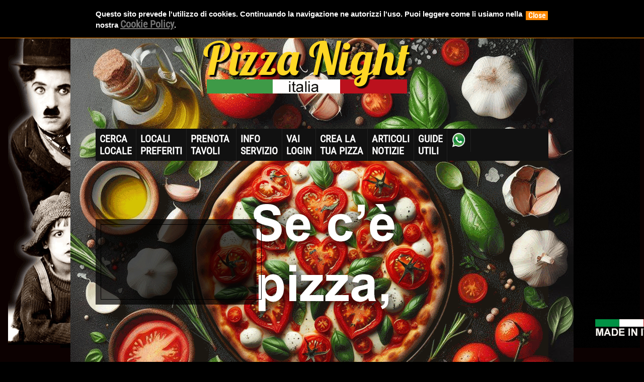

--- FILE ---
content_type: text/html
request_url: https://www.pizzanight.it/smart/pizzerie.asp?id=1
body_size: 19372
content:

<!DOCTYPE HTML PUBLIC "-//W3C//DTD HTML 4.01 Transitional//EN" "http://www.w3.org/TR/html4/loose.dtd">

<html>
<head>
<script>


// Redirect per schermi grandi

	if (screen.width > 960) {
 	document.location = "../home.asp";
	} 

</script>
<!-- Google tag (gtag.js) -->
<script async src="https://www.googletagmanager.com/gtag/js?id=G-46YLZTJ5VG"></script>
<script>
  window.dataLayer = window.dataLayer || [];
  function gtag(){dataLayer.push(arguments);}
  gtag('js', new Date());

  gtag('config', 'G-46YLZTJ5VG');
</script>

<link rel="stylesheet" type="text/css" href="css/smart.css" media="screen" />
<meta http-equiv="Content-Type" content="text/html; charset=iso-8859-1">
<META HTTP-EQUIV="Imagetoolbar" Content="no">
<meta name="language" content="italian it" />
<meta NAME="Author" CONTENT="Mauro Gaudino">
<meta NAME="copyright" CONTENT="Copyright © 2019  Mauro Gaudino">
<meta name="abstract" content="">
<meta content=index,follow name=robots>
<meta name="robots" content="all">
<meta name="robots" content="Aladin">
<meta name="robots" content="scooter">
<meta name="robots" content="Crawler">
<meta name="robots" content="Eule-Robot">
<meta name="robots" content="excite">
<meta name="robots" content="Flipper/1.1" >
<meta name="robots" content="SmartCrawl">
<meta name="robots" content="Motor0.5">
<meta name="robots" content="Mariner">
<meta name="robots" content="Lycos">
<meta name="robots" content="Googlebot/2.1">
<meta name="robots" content="arianna.iol.it">
<meta name="robots" content="FAST-WebCrawler/3.3">
<meta name="REVISIT-AFTER" content="3 DAYS">
<meta name="ROBOTS" content="all,follow">
<link rel="manifest" href="manifest.json">
<script src="index.js" defer></script>
<link rel="icon" type="image/png" sizes="48x48" href="favicon/launcher-icon-1x.png">
<link rel="icon" type="image/png" sizes="96x96" href="favicon/launcher-icon-2x.png">
<link rel="icon" type="image/png" sizes="144x144" href="favicon/launcher-icon-3x.png">
<link rel="icon" type="image/png" sizes="192x192" href="favicon/launcher-icon-4x.png">
<meta name="msapplication-config" content="browserconfig.xml">
<meta name="msapplication-TileColor" content="#090553">
<link rel="shortcut icon" sizes="192x192" href="Nice-highres.png">
<link rel="apple-touch-icon" sizes="57x57" href="favicon/apple-icon-57x57.png">
<link rel="apple-touch-icon" sizes="60x60" href="favicon/apple-icon-60x60.png">
<link rel="apple-touch-icon" sizes="72x72" href="favicon/apple-icon-72x72.png">
<link rel="apple-touch-icon" sizes="76x76" href="favicon/apple-icon-76x76.png">
<link rel="apple-touch-icon" sizes="114x114" href="favicon/apple-icon-114x114.png">
<link rel="apple-touch-icon" sizes="120x120" href="favicon/apple-icon-120x120.png">
<link rel="apple-touch-icon" sizes="144x144" href="favicon/apple-icon-144x144.png">
<link rel="apple-touch-icon" sizes="152x152" href="favicon/apple-icon-152x152.png">
<link rel="apple-touch-icon" sizes="180x180" href="favicon/apple-icon-180x180.png">
<link rel="icon" type="image/png" sizes="192x192" href="favicon/android-icon-192x192.png">
<link rel="icon" type="image/png" sizes="144x144" href="favicon/android-icon-144x144.png">
<link rel="icon" type="image/png" sizes="36x36" href="favicon/android-icon-36x36.png">
<link rel="icon" type="image/png" sizes="48x48" href="favicon/android-icon-48x48.png">
<link rel="icon" type="image/png" sizes="72x72" href="favicon/android-icon-72x72.png">
<link rel="icon" type="image/png" sizes="96x96" href="favicon/android-icon-96x96.png">
<link rel="icon" type="image/png" sizes="32x32" href="favicon/favicon-32x32.png">
<link rel="icon" type="image/png" sizes="96x96" href="favicon/favicon-96x96.png">
<link rel="icon" type="image/png" sizes="16x16" href="favicon/favicon-16x16.png">
<meta name="theme-color" media="(prefers-color-scheme: light)" content="white">
<meta name="theme-color" media="(prefers-color-scheme: dark)"  content="black">
<meta name="msapplication-TileImage" content="favicon/ms-icon-144x144.png">
<meta name="theme-color" content="#ffffff"><link rel="SHORTCUT ICON" href="https://www.pizzanight.it/favicon/favicon.ico" />
<link rel="icon" href="favicon/favicon.ico" type="image/ico" />
<meta name="KEYWORDS" content="Pizza, night, pizze, notte, pizzaioli, pizzerie, ristorante, ristoranti, tavola calda, tavale calde, paninoteche, paninerie, pizzarolo, pizzaroli, take away, delivery, asporto" />
<meta name="description" content="Pizza night, pizzerie e tavole calde con consegna a domicilio, asporto e consumazione al tavolo aperte di notte " />
<meta name="keyphrase" content="Pizza night, take away, pizza delivery, pizza margherita, pizzeria tavola calda, pizzeria ristorante" />
<title>Pizza Night®</title>
<script type="text/javascript" src="js/jquery-1.5.1.min.js"></script>
<script type="text/javascript" src="js/jquery.lightbox-0.5.js"></script>
<link rel="stylesheet" type="text/css" href="css/jquery.lightbox-0.5.css" media="screen" />
<!-- compliance patch for microsoft browsers -->
<!--[if lt IE 7]><script src="js/IE7_0_9/ie7-standard-p.js" type="text/javascript"></script>
<![ENDIF]-->
<link type="text/css" href="css/stylesheet.css" rel="stylesheet">
<script language="javascript" src="js/alttxt.js"></script>
<!-- compliance patch for microsoft browsers -->
<!--[if lt IE 7]><script src="js/IE7_0_9/ie7-standard-p.js" type="text/javascript"></script>
<![ENDIF]-->
<link type="text/css" href="css/stylesheet.css" rel="stylesheet">
<SCRIPT LANGUAGE="JAVASCRIPT">

function hiLiteOn(areaName) {
if (document.getElementById("mappa")) { 
hiLiteImage = eval(areaName + ".src");
document.getElementById("mappa").src=hiLiteImage
}
}

function hiLiteOff() {
if (document.getElementById("italia")) { 
document.getElementById("italia").src=italia.src
}
}

if (document.images){

italia = new Image();
italia.src="mappa/italia.gif"

lazio = new Image();
lazio.src="mappa/lazio.gif"

umbria = new Image();
umbria.src="mappa/umbria.gif"

abruzzo = new Image();
abruzzo.src="mappa/abruzzo.gif"

toscana = new Image();
toscana.src="mappa/toscana.gif"

marche = new Image();
marche.src="mappa/marche.gif"

molise = new Image();
molise.src="mappa/molise.gif"

romagna = new Image();
romagna.src="mappa/romagna.gif"

liguria = new Image();
liguria.src="mappa/liguria.gif"

piemonte = new Image();
piemonte.src="mappa/piemonte.gif"

lombardia = new Image();
lombardia.src="mappa/lombardia.gif"

aosta = new Image();
aosta.src="mappa/aosta.gif"

veneto = new Image();
veneto.src="mappa/veneto.gif"

trentino = new Image();
trentino.src="mappa/trentino.gif"

friuli = new Image();
friuli.src="mappa/friuli.gif"

campania = new Image();
campania.src="mappa/campania.gif"

puglia = new Image();
puglia.src="mappa/puglia.gif"

basilicata= new Image();
basilicata.src="mappa/basilicata.gif"

calabria = new Image();
calabria.src="mappa/calabria.gif"

sicilia = new Image();
sicilia.src="mappa/sicilia.gif"

sardegna = new Image();
sardegna.src="mappa/sardegna.gif"

}

(function(){   
  if (window.addEventListener)
  {
    window.addEventListener("load", nascondi_loading_screen, false);    
  }else{
    window.attachEvent("onload", nascondi_loading_screen);
  }
})();
function mostra_loading_screen()
{
  document.getElementById("loading_screen").style.display = 'block';
}
function nascondi_loading_screen()
{
  document.getElementById("loading_screen").style.display = 'none';
}

 -->

</SCRIPT>

<STYLE TYPE="text/css">


	#footer_bar {
    width: 100%;
    height: 100px;
  	z-index: 10;
  	background:black; 
    color:white; 
	background: rgba(0, 0, 0, 0);
    /* posizionamento in fondo alla pagina */
    position: fixed;
    bottom: 0;
    overflow: hidden;
    display: flex;
  	align-items: center;
  	justify-content: center;
	}
	
	.add-button { 
 	border: 4px solid black;
 	border-color: #ff9800;
 	color: orange;
 	padding: 14px 28px;
 	font-size: 50px;
 	cursor: pointer;
 	border-radius: 10px 10px 10px 10px; 
	position:relative;
	background: rgba(255, 255, 255, 1);
 	}


	div.add-button :hover {
 	background: #f44336;
 	color: #ffffff;

	}
	
 </style>
</head>
<body >
<div id="loading_screen">
  <h1>Pizza Night®</h1> 
<img border="0" src="immagini/loading2.gif" >
</div>
<script type="text/javascript">
mostra_loading_screen();
    </script>

<div id="footer_bar"><button class="add-button">Scarica l'App sul telefono!</button></div>

<div id="navtxt" class="navtext" style="visibility:hidden; position:absolute; top:0px; left:-400px; z-index:10000; padding:10px"></div>
<div id="cookieMessageWrapper">
 <div id="cookieMessage">
  <a id="cookieClose" href="#">Close</a>
   <p><strong>Questo sito prevede l'utilizzo di cookies. Continuando la navigazione ne autorizzi l'uso. Puoi leggere come li usiamo nella nostra <a href="Cookie_Policy.asp">Cookie Policy</a>.</strong> </p>
  </div>
</div>
<center>

<table cellspacing="0" cellpadding="0" border="0" bgcolor="#000000">
<tr><td align="left" valign="top" ><img border="0" src="immagini/sx.gif" width="50">
</td>

  <td width="900" height="185" >
<table cellspacing="0" cellpadding="0" border="0"  >
<tr>
  <td width="900" height="180" style="background-image:url('immagini/testa.gif'); background-repeat: no-repeat">
<div class="testata">Pizza Night</div>
</td>

</tr>
  <tr><td height="600" valign="top" align="center" width="900" style="background-image:url('immagini/centro.gif'); background-repeat: no-repeat;" >

    	<input type="checkbox" id="nav-toggle" hidden value="ON">
    	<nav class="nav">
        <label for="nav-toggle" class="nav-toggle" onclick></label>
    	<h2 class="logo">pizza night</h2>
        <ul>

		<li><a href="pizzerie.asp" target="_self" Title="Cerca un localfood">CERCA<br>LOCALE</a></li>
		<li><a href="preferiti1.asp" target="_self" >LOCALI<br>PREFERITI</a></li>
		<li><a href="prenotazione13.asp" target="_self" Title="conferma prenotazione">CONFERMA&nbsp;<br>PRENOTAZIONE</a></li>
		<li><a href="prenotazione8.asp" target="_self" Title="prenotazioni tavoli">MODIFICA&nbsp;<br>PRENOTAZIONE</a></li>
		<li><a href="prenotazione11.asp" target="_self" Title="prenotazioni tavoli">CANCELLA&nbsp;<br>PRENOTAZIONE</a></li>


		<li><a href="articoli/pizza-night.asp" target="_parent" Title="Come fare una pizza night">ORGANIZZA&nbsp;UNA<br>PIZZA&nbsp;NIGHT!</a></li>	
		<li><a href="guidavini/guida-vini.asp" target="_parent" Title="Guida ai vini d'Italia">BUON&nbsp;VINO<br>PER&nbsp;PIZZA</a></li>
		<li><a href="aperitivi/aperitivi.asp" target="_parent" Title="Aperitivi per pizza night night">APERITIVI&nbsp;E<br>COCKTAILS</a></li>	

	 	<li><a href="javascript:window.history.go(-1);" target="_self" Title="torna indietro">TORNA<br>INDIETRO</a></li>
		
		
		<li><a href="pizza-night.asp" target="_self" >HOME<br>PAGE</a></li>
		<li><a href="Cookie_Policy.asp" target="_self" >COOKIES<br>POLICY</a></li>
		<li><a href="Privacy_Policy.asp" target="_self" >PRIVACY<br>POLICY</a></li>
		<li><a href="faq.asp" target="_self" >FAQ E<br>TUTORIAL</a></li>
		<li><a href="fai-pizza.asp" target="_self" >CREA LA<br>TUA PIZZA</a></li>
		<li><a href='login/utenti.asp' >ACCESSO<br>UTENTI <b>OFF</b></a></li>
	 	</ul>
	 	</nav>
<center>
      <TABLE WIDTH="900" BORDER="0" CELLSPACING="0" CELLPADDING="0" style="background-color:#ffffff; border-collapse: collapse" >
	<!--inizio -->
	
<tr ><td ><div class='fire'><p align='center'>Benvenuto! <br>Non hai ancora selezionato i tuoi locali preferiti, ti invitiamo a farlo ora!</p></div></td></tr>
	<tr><td colspan="4">

<table cellspacing="0" cellpadding="0" border="0" height="350" width="900" style="background:white; color:black; opacity: 1">
	
  <td width="900" >
 <div class="fire"><p align="center">Cerca un locale</p></div> 
<div id="swfcontent2" >
<MAP  NAME="cartina" >
<AREA HREF="province.asp?regione=Lazio" name="lazio" target="_self" onFocus="this.blur()" onMouseOut="hiLiteOff(); writetxt(0)" onMouseOver="hiLiteOn('lazio'); writetxt('Ristoranti e pizzerie del Lazio')" shape="polygon" name="lazio" coords="496, 656, 331, 518, 381, 470, 430, 507, 486, 472, 470, 542, 542, 581" target="regione" >
<AREA HREF="province.asp?regione=Toscana" name="toscana" target="_self" onFocus="this.blur()" onMouseOut="hiLiteOff(); writetxt(0)" onMouseOver="hiLiteOn('toscana'); writetxt('Ristoranti e pizzerie della Toscana')" shape="polygon" coords="234, 305, 251, 338, 247, 480, 339, 507, 409, 377, 350, 328" target="regione" >
<AREA HREF="province.asp?regione=Umbria" name="umbria" target="_self" onFocus="this.blur()" onMouseOut="hiLiteOff(); writetxt(0)" onMouseOver="hiLiteOn('umbria'); writetxt('Ristoranti e pizzerie dell&rsquo;Umbria')" shape="polygon" coords="413, 382, 377, 455, 396, 473, 429, 505, 482, 472, 444, 409" target="regione" >
<AREA HREF="province.asp?regione=Marche" name="marche"target="_self" onFocus="this.blur()" onMouseOut="hiLiteOff(); writetxt(0)" onMouseOver="hiLiteOn('marche'); writetxt('Ristoranti e pizzerie delle Marche')" shape="polygon" coords="407, 364, 466, 432, 474, 449, 490, 472, 534, 455, 506, 383, 453, 349, 415, 355" target="regione" >
<AREA HREF="province.asp?regione=Molise" name="molise" target="_self" onFocus="this.blur()" onMouseOut="hiLiteOff(); writetxt(0)" onMouseOver="hiLiteOn('molise'); writetxt('Ristoranti e pizzerie del Molise')" shape="polygon" coords="598, 535, 630, 555, 609, 596, 536, 595" target="regione" >
<AREA HREF="province.asp?regione=Abruzzo" name="abruzzo" target="_self" onFocus="this.blur()" onMouseOut="hiLiteOff(); writetxt(0)" onMouseOver="hiLiteOn('abruzzo'); writetxt('Ristoranti e pizzerie dell&rsquo;Abruzzo')" shape="polygon" coords="490, 476, 473, 538, 544, 577, 575, 557, 596, 529, 559, 505, 532, 453" target="regione" >
<AREA HREF="province.asp?regione=Emilia Romagna" name="emilia-romagna" target="_self" onFocus="this.blur()" onMouseOut="hiLiteOff(); writetxt(0)" onMouseOver="hiLiteOn('romagna'); writetxt('Ristoranti e pizzerie dell&rsquo;Emilia Romagna')" shape="polygon" coords="446, 352, 440, 354, 429, 350, 405, 349, 398, 368, 360, 331, 232, 307, 195, 276, 214, 232, 411, 254" target="regione" >
<AREA HREF="province.asp?regione=Liguria" name="liguria" target="_self" onFocus="this.blur()" onMouseOut="hiLiteOff(); writetxt(0)" onMouseOver="hiLiteOn('liguria'); writetxt('Ristoranti e pizzerie della Liguria')" shape="polygon" coords="191, 272, 250, 341, 165, 320, 107, 352, 68, 363, 57, 345, 96, 325, 118, 284" target="regione" >
<AREA HREF="province.asp?regione=Piemonte" name="piemonte" target="_self" onFocus="this.blur()" onMouseOut="hiLiteOff(); writetxt(0)" onMouseOver="hiLiteOn('piemonte'); writetxt('Ristoranti e pizzerie del Piemonte')" shape="polygon" coords="123, 273, 88, 326, 21, 321, 3, 197, 109, 167, 93, 115, 139, 92, 159, 125, 136, 210, 191, 269" target="regione" >
<AREA HREF="province.asp?regione=Lombardia" name="lombardia" target="_self" onFocus="this.blur()" onMouseOut="hiLiteOff(); writetxt(0)" onMouseOver="hiLiteOn('lombardia'); writetxt('Ristoranti e pizzerie della Lombardia')" shape="polygon" coords="147, 209, 191, 268, 209, 227, 346, 245, 284, 204, 301, 165, 276, 149, 292, 98, 256, 55, 199, 77, 157, 127" target="regione" >
<AREA HREF="province.asp?regione=Valle D''Aosta" name="aosta" target="_self" onFocus="this.blur()" onMouseOut="hiLiteOff(); writetxt(0)" onMouseOver="hiLiteOn('aosta'); writetxt('Ristoranti e pizzerie della Valle D&rsquo;Aosta')" shape="polygon" coords="106, 166, 88, 115, 7, 142, 42, 191" target="regione" >
<AREA HREF="province.asp?regione=Veneto" name="veneto" target="_self" onFocus="this.blur()" onMouseOut="hiLiteOff(); writetxt(0)" onMouseOver="hiLiteOn('veneto'); writetxt('Ristoranti e pizzerie del Veneto')" shape="polygon" shape="polygon" coords="409, 250, 363, 245, 325, 226, 293, 199, 312, 165, 376, 139, 399, 74, 445, 74, 419, 117, 442, 156, 478, 183, 450, 201, 448, 224, 429, 267" target="regione" >
<AREA HREF="province.asp?regione=Friuli Venezia Giulia" name="friuli-venezia-giulia" target="_self" onFocus="this.blur()" onMouseOut="hiLiteOff(); writetxt(0)" onMouseOver="hiLiteOn('friuli'); writetxt('Ristoranti e pizzerie del Friuli Venezia Giulia')" shape="polygon" coords="458, 72, 535, 84, 532, 208, 465, 169, 440, 152, 428, 121, 425, 99" target="regione" >
<AREA HREF="province.asp?regione=Trentino Alto Adige" name="trentino" target="_self" onFocus="this.blur()" onMouseOut="hiLiteOff(); writetxt(0)" onMouseOver="hiLiteOn('trentino'); writetxt('Ristoranti e pizzerie del Trentino')" shape="polygon" coords="313, 169, 371, 136, 394, 72, 428, 73, 405, 24, 334, 27, 317, 33, 308, 40, 267, 60, 297, 101, 287, 153" target="regione" >
<AREA HREF="province.asp?regione=Campania" name="campania" target="_self" onFocus="this.blur()" onMouseOut="hiLiteOff(); writetxt(0)" onMouseOver="hiLiteOn('campania'); writetxt('Ristoranti e pizzerie della Campania')" shape="polygon" coords="573, 681, 561, 665, 551, 674, 519, 627, 542, 603, 616, 601, 647, 643, 681, 721, 643, 753, 583, 689, 572, 705, 570, 700, 570, 711, 563, 697, 562, 696" target="regione" >
<AREA HREF="province.asp?regione=Puglia" name="puglia" target="_self" onFocus="this.blur()" onMouseOut="hiLiteOff(); writetxt(0)" onMouseOver="hiLiteOn('puglia'); writetxt('Ristoranti e pizzerie della Puglia')" shape="polygon" coords="624, 552, 712, 547, 702, 590, 890, 691, 895, 768, 818, 727, 686, 631, 645, 635, 610, 595, 634, 569, 625, 561, 628, 554, 629, 554" target="regione" >
<AREA HREF="province.asp?regione=Basilicata" name="basilicata" target="_self" onFocus="this.blur()" onMouseOut="hiLiteOff(); writetxt(0)" onMouseOver="hiLiteOn('basilicata'); writetxt('Ristoranti e pizzerie della Basilicata')" shape="polygon" coords="651, 640, 687, 631, 768, 702, 749, 727, 679, 745, 683, 717, 653, 673" target="regione" >
<AREA HREF="province.asp?regione=Calabria" name="calabria" target="_self" onFocus="this.blur()" onMouseOut="hiLiteOff(); writetxt(0)" onMouseOver="hiLiteOn('calabria'); writetxt('Ristoranti e pizzerie della Calabria')" shape="polygon" coords="750, 731, 813, 847, 748, 866, 754, 924, 715, 961, 693, 958, 679, 952, 685, 910, 693, 873, 675, 749" target="regione" >
<AREA HREF="province.asp?regione=Sicilia" name="sicilia" target="_self" onFocus="this.blur()" onMouseOut="hiLiteOff(); writetxt(0)" onMouseOver="hiLiteOn('sicilia'); writetxt('Ristoranti e pizzerie della Sicilia')" shape="polygon" coords="678, 915, 638, 1016, 670, 1046, 627, 1099, 427, 999, 410, 955, 448, 927" target="regione" >
<AREA HREF="province.asp?regione=Sardegna" name="sardegna" target="_self" onFocus="this.blur()" onMouseOut="hiLiteOff(); writetxt(0)" onMouseOver="hiLiteOn('sardegna'); writetxt('Ristoranti e pizzerie della Sardegna')" shape="polygon" coords="232, 808, 237, 694, 195, 591, 80, 638, 105, 781, 69, 857, 171, 870" target="regione" >
 
</MAP>
<p align="left">
<img border="0" width="900"  src="mappa/italia.png" usemap="#cartina"  id="mappa" align="left"> 

</td></tr></table>
	<!--fine -->
</td></tr></table>
</center>
</td></tr></table></td><td align="left" valign="top">
  <img border="0" src="immagini/dx.gif" width="50" ></td></tr>
  <tr><td align="center" valign="top" colspan="3"><br><p align="center">Last modified <lastmod>2024/04/07 11:48</lastmod></p>
</td></tr>
  </table>
</body></html>

--- FILE ---
content_type: text/html
request_url: https://www.pizzanight.it/home.asp
body_size: 24708
content:

<!DOCTYPE html PUBLIC "-//W3C//DTD XHTML 1.0 Transitional//EN" "http://www.w3.org/TR/xhtml1/DTD/xhtml1-transitional.dtd">

<html>
<head>


<script>


// Redirect per schermi piccoli

 if (screen.width <= 960) {
 document.location = "smart/pizza-night.asp";
}

</script>

<!-- Google tag (gtag.js) -->
<script async src="https://www.googletagmanager.com/gtag/js?id=G-46YLZTJ5VG"></script>
<script>
  window.dataLayer = window.dataLayer || [];
  function gtag(){dataLayer.push(arguments);}
  gtag('js', new Date());

  gtag('config', 'G-46YLZTJ5VG');
</script>

<link rel="canonical" href="https://www.pizzanight.it/smart/pizza-night.asp" />

<link rel="stylesheet" type="text/css" href="css/shop.css" media="screen" />

<meta http-equiv="Content-Type" content="text/html; charset=iso-8859-1">
<META HTTP-EQUIV="Imagetoolbar" Content="no">
<meta name="language" content="italian it" />
<meta NAME="Author" CONTENT="Mauro Gaudino">
<meta NAME="copyright" CONTENT="Copyright © 2019  Mauro Gaudino">
<meta name="abstract" content="">
<meta content=index,follow name=robots>
<meta name="robots" content="all">
<meta name="robots" content="Aladin">
<meta name="robots" content="scooter">
<meta name="robots" content="Crawler">
<meta name="robots" content="Eule-Robot">
<meta name="robots" content="excite">
<meta name="robots" content="Flipper/1.1" >
<meta name="robots" content="SmartCrawl">
<meta name="robots" content="Motor0.5">
<meta name="robots" content="Mariner">
<meta name="robots" content="Lycos">
<meta name="robots" content="Googlebot/2.1">
<meta name="robots" content="arianna.iol.it">
<meta name="robots" content="FAST-WebCrawler/3.3">
<meta name="REVISIT-AFTER" content="3 DAYS">
<meta name="ROBOTS" content="all,follow">
<link rel="icon" type="image/png" sizes="48x48" href="favicon/launcher-icon-1x.png">
<link rel="icon" type="image/png" sizes="96x96" href="favicon/launcher-icon-2x.png">
<link rel="icon" type="image/png" sizes="144x144" href="favicon/launcher-icon-3x.png">
<link rel="icon" type="image/png" sizes="192x192" href="favicon/launcher-icon-4x.png">
<link rel="icon" type="image/png" sizes="512x512" href="favicon/launcher-icon-5x.png">
<link rel="apple-touch-icon" size="57x57" href="favicon/apple-icon-57x57.png" > 
<link rel="apple-touch-icon" size="60x60" href="favicon/apple-icon-60x60.png" > 
<link rel="apple-touch-icon" size="72x72" href="favicon/apple-icon-72x72.png" > 
<link rel="apple-touch-icon" size="76x76"  href="favicon/apple-icon-76x76.png" > 
<link rel="apple-touch-icon" size="114x114" href="favicon/apple-icon-114x114.png%20"> 
<link rel="apple-touch-icon" size="120x120" href="favicon/apple-icon-120x120.png%20" > 
<link rel="apple-touch-icon" size="144x144" href="favicon/apple-icon-144x144.png%20" > 
<link rel="apple-touch-icon" size="152x152" href="favicon/apple-icon-152x152.png" > 
<link rel="apple-touch-icon" dimensioni="180x180" href="favicon/apple-icon-180x180.png" > 
<link rel="icon" type="image/png" size="192x192" href="favicon/android-icon-192x192.png" > 
<link rel="icon" type="image/png" size="32x32" href="favicon/favicon-32x32.png" > 
<link rel="icon" type="image/png" size="96x96" href="favicon/favicon-96x96.png" > 
<link rel="icon" type="image/png" size="16x16" href="favicon/favicon-16x16.png" >
<link rel="SHORTCUT ICON" href="https://www.pizzanight.it/favicon.ico" />
<link rel="icon" href="favicon.ico" type="image/ico" /> 
<script src="index.js" defer></script>
<link rel= "manifest" href = "manifest.json" > 
<meta name="msapplication-TileImage"  content = "favicon/ms-icon-144x144.png" > 
<link rel="mask-icon" href="favicon/safari-pinned-tab.svg" color="#5bbad5">
<meta name="msapplication-config" content="browserconfig.xml">
<meta name="msapplication-TileColor" content="#090553">
<meta name="theme-color" content="#090553">
<meta name="KEYWORDS" content="Pizza, night, pizze, pizzaioli, pizzerie, ristorante, ristoranti, tavola calda, tavale calde, paninoteche, paninerie, pizzarolo, pizzaroli, take away, delivery, asporto" />
<meta name="description" content="Pizza night: pizzerie e tavole calde anche con consegna a domicilio o asporto per la  pizza serale " />
<meta name="keyphrase" content="Pizza night, take away, pizza delivery, pizza margherita, pizzeria tavola calda, pizzeria ristorante" />
<title>Pizza Night</title>
<script type="text/javascript" src="js/jquery-1.5.1.min.js"></script>
<script type="text/javascript" src="js/jcarousellite_1.0.1.js"></script>
<script type="text/javascript" src="js/jquery.lightbox-0.5.js"></script>
<link rel="stylesheet" type="text/css" href="css/jquery.lightbox-0.5.css" media="screen" />
<script type="text/javascript" src="js/cookie-compliance.js"></script>
<link type="text/css" href="css/stylesheet.css" rel="stylesheet">
<script type="text/javascript">


$(document).ready(function() {
    $(".imageSlider .carousel").jCarouselLite({
        btnNext: ".imageSlider .next",
        btnPrev: ".imageSlider .prev",
        visible: 1,
        auto: 5000,
        speed: 500
    });
});

document.onload=showHot=true;self.focus();

(function(){   
  if (window.addEventListener)
  {
    window.addEventListener("load", nascondi_loading_screen, false);    
  }else{
    window.attachEvent("onload", nascondi_loading_screen);
  }
})();
function mostra_loading_screen()
{
  document.getElementById("loading_screen").style.display = 'block';
}
function nascondi_loading_screen()
{
  document.getElementById("loading_screen").style.display = 'none';
}

 -->
</script>
<STYLE TYPE="text/css">


	#footer_bar {
	
    width: 100%;
    height: 100px;

	background:black; 
    color:white; 
	background: rgba(0, 0, 0, 0);
    /* posizionamento in fondo alla pagina */
    position: fixed;
    bottom: 0;
    overflow: hidden;
    display: flex;
  	align-items: center;
  	justify-content: center;
  	z-index: 90;
	}
	
	.add-button { 
	width: 200px;
    height: 80px; 
 	border: 4px solid black;
 	border-color: #ff9800;
 	color: green;
 	font-weight: Bold;
 	padding: 14px 28px;
 	font-size: 18px;
 	cursor: pointer;
 	border-radius: 10px 10px 10px 10px; 
	position:relative;
	background: rgba(255, 255, 255, 1);
	margin:0 auto;
 	}


	div.add-button :hover {
 	background: #f44336;
 	color: #ffffff;

	}
	
 </style>

<script language="JavaScript" type="text/JavaScript">
<!--

disableselect(); 
function disableselect(){ 
//if IE4+
document.onselectstart=new Function ("return false") 
//if NS6 
if (window.sidebar){ 
document.onmousedown=disableselect 
document.onclick=reEnable}}

//-->
</script>

</head>
<body  >

<div id="footer_bar"><button class="add-button">Aggiungimi sul desktop!</button></div>
<div id="loading_screen">
  <h1>Pizza Night</h1> 
<img border="0" src="immagini/loading2.gif" >
</div>
<script type="text/javascript">
mostra_loading_screen();
  </script>
<div id="cookieMessageWrapper">
 <div id="cookieMessage">
  <a id="cookieClose" href="#">Close</a>
   <p><strong>Questo sito prevede l'utilizzo di cookies. Continuando la navigazione ne autorizzi l'uso. Puoi leggere come li usiamo nella nostra <a href="Cookie_Policy.asp">Cookie Policy</a>.</strong> </p>
  </div>
</div>
<div id="cookieMessageWrapper">
 <div id="cookieMessage">
  <a id="cookieClose" href="#">Close</a>
   <p><strong>Questo sito prevede l'utilizzo di cookies. Continuando la navigazione ne autorizzi l'uso. Puoi leggere come li usiamo nella nostra <a href='Cookie_Policy.asp'>Cookie Policy.</a></strong></p>
  </div>
</div>
<center>

<table style="background: rgba(25, 24, 22, 1); " cellspacing="0" cellpadding="0" >
<tr><td align="left" valign="top" width="50" ><img border="0" src="images/sx.gif" width="50">
</td>
<td align="center" width="900">
<!-- inizio corpo reale -->
<table cellspacing="0" cellpadding="0" border="0" height="1265">

<tr>
  <td width="900" height="180" style="background-image:url('images/testa.gif'); background-repeat: no-repeat">
<div style="width: 388px; height: 180px; float: left; margin-bottom: 0px; margin-top: 0px; margin-right: 0px; margin-left: 0px; padding: 0px; border: none;">
<div class="testata" style="text-align:center; font-size: 90px;">Pizza Night</div>
</div>
</td>

</tr>
      <tr>
        <td width="900" style="background-image:url('images/centro.gif'); background-repeat: no-repeat;" cellspacing="0" cellpadding="0" border="0">    

<div id="drop-menu">
	<ul id="menu">


		<li><a href="pizzerie-ristoranti.asp" target="_parent" Title="Cerca un localfood">CERCA<br>LOCALE</a></li>
		<li><a href="preferiti1.asp" target="_self" >LOCALI&nbsp;<br>PREFERITI</a></li>
		<li><a href="javascript:void(0);" target="_self" Title="prenotazioni tavoli">PRENOTA&nbsp;<br>TAVOLI</a>
		<ul>
		<li><a href="prenotazione13.asp" target="_self" Title="conferma prenotazione">CONFERMA&nbsp;<br>PRENOTAZIONE</a></li>
		<li><a href="prenotazione8.asp" target="_self" Title="prenotazioni tavoli">MODIFICA&nbsp;<br>PRENOTAZIONE</a></li>
		<li><a href="prenotazione11.asp" target="_self" Title="prenotazioni tavoli">CANCELLA&nbsp;<br>PRENOTAZIONE</a></li>
		</ul></li>
		
		<li><a href="info_strutture.asp" target="_parent" Title="Informazioni sul servizio" rel="nofollow">INFO<br>SERVIZIO</a></li>
		<!-- <li><a href="https://www.cibusvelox.it" target="_parent" Title="Cibus Velox">CIBUS<br>VELOX</a></li> -->
		<li><a href="login/login.asp" target="_parent" Title="Login" rel="nofollow">VAI<br>LOGIN</a></li>
		<ul>
		<li><a href="Cookie_Policy.asp" target="_parent" >PRIVACY<br>POLICY</a>
		<li><a href="Privacy_Policy.asp" target="_parent" >PRIVACY</a></li>	
		<li><a href="Cookie_Policy.asp" target="_parent" >COOKIES</a></li>
		</ul></li>
		<li><a href="fai-pizza.asp" target="_parent" Title="Tutorial">CREA&nbsp;LA<br>TUA&nbsp;PIZZA</a></li>
		<!-- <li><a href="tutorial.asp" target="_parent" Title="Tutorial">TUTORIAL<br>BASE</a></li> -->
		<li><a href="javascript:void(0);" target="_parent" >ARTICOLI<br>NOTIZIE</a>

		<ul>
		<li><a href="articoli/pizza-night.asp" target="_parent" Title="Come fare una pizza night">Fare&nbsp;una<br>Pizza&nbsp;Night</a></li>	
		<li><a href="articoli/buon-olio.asp" target="_parent" Title="Per fare una pizza buona ci vuole olio buono">Buona&nbsp;Pizza?<br>Buon&nbsp;Olio!</a></li>	

		</ul></li>
		<li><a href="javascript:void(0);" target="_parent" >GUIDE<br>UTILI</a>

		<ul>
		<li><a href="aperitivi/aperitivi.asp" target="_parent" Title="Prima del pizza party">Aperitivi&nbsp;e<br>Drink</a></li>	
		<li><a href="guidavini/guida-vini.asp" target="_parent" Title="Per fare una pizza buona ci vuole buon vino">Buona&nbsp;Pizza<br>Buon&nbsp;Vino!</a></li>	

		</ul></li>
		<li><a href="https://wa.me/393476046363?text=Salve%20desidero%20parlare%20con%20voi%20per%20">
		<img src="immagini/contattaci.gif" width="30" height="30" align="bottom" border="0" ><font color="green"></font></a>
		</li>
	 	</ul>
	 	
</div>

<div id="contenitore3" style="position:relative; left:0px; top:180px; width:300px; height:150px; color:#ffffff; font-weight: bold; padding:10px; font-family: arial, san-serif, verdana ; font-size:12px; text-align:left; background-color: rgba(0,0,0,0.7)">
       <!-- Inizio nuove adesioni -->
		

    <marquee
    id="MENU0"
    direction="up"
    loop="-1"
    behavior="scroll"
    scrollamount="1"
    scrolldelay="15"
    onmouseover="this.stop()"
    onmouseout="this.start()"
 
    vspace="0"
    hspace="0"

    title="Nuove Adesioni"
    style="position:absolute; left: 10px; top: 10px; right:10px; bottom: 10px; color: #ffff; text-align: center; background: rgba(255, 255, 255, 0); font: bold 12px Verdana; padding: 5px; border: Solid 1px #000000; link-color: #FF0000;" /> 
    

&nbsp;</marquee></div>
<!-- Fine nuove adesioni -->
 <div style="border:10px; font-size:100%; margin: 10px; padding: 10px; position: relative; top: 450px; text-align: justify; color: white; background: rgba(25, 24, 22, 0);" >
 
Vi aiutiamo a realizzare la vostra pizza night!<br><br>
 
Pizza night è il piacevole momento del "cum panis" della vita in comune.
La tavola infatti non è solo il luogo dove ci si nutre, ma il posto ideale dello stare insieme, in amicizia, fratellenza e tolleranza. E' attorno ad  una tavola imbandita che alla fine la famiglia si riunisce la sera, dopo il lavoro, lo studio e le altre incombenze della vita quotidiana.
Sempre a tavola si placano le controversie e ci si relaziona piacevolmente, nascono amori, amicizie e si consolidano gli affetti famigliari. 
Per questo nasce il progetto Pizza Night, per favorire l'incontro settimanale di famiglie, amici e conoscenti in un ideale banchetto serale settimanale. 
<br>Con l'aiuto di un'applicazione che funziona per tutti i dispositivi, 
Pizzanight.it ci aiuta a riunirci in un banchetto comune ideale, attorno ad un cibo semplice, genuino e buono ma soprattutto economico ed alla portata di tutti: la pizza!
Pizza Night vuole essere il momento ideale di incontro settimanale, della famiglia, degli amici, e di tutte le comunità
<p align="center"><br><font size="15">&#127829;</font> Pizza Night ® è un marchio registrato - Tutti i diritti sono riservati<font size="15">&#127829;</font><a href="https://www.italvino.it/smart/guida-vini.asp" target="_parent" Title="Cerca un buon vino italiano">Italvino</a>
<br>
Last modified <lastmod>2024/06/21 12:15</lastmod>
<br><br><br></p>
    </td></tr>
      <!-- <tr>
        <td width="900" >
 <div style="position: relative; top: 600px; text-align: justify" ><br>

<a href="ristoranti-pizzerie.asp?pr=ag" target="_self" ID="A3"><b>pizza night a agrigento&nbsp;</b></a> - 
<a href="ristoranti-pizzerie.asp?pr=al" target="_self" ID="A3"><b>pizza night a alessandria&nbsp;</b></a> - 
<a href="ristoranti-pizzerie.asp?pr=an" target="_self" ID="A3"><b>pizza night a ancona&nbsp;</b></a> - 
<a href="ristoranti-pizzerie.asp?pr=ao" target="_self" ID="A3"><b>pizza night a aosta&nbsp;</b></a> - 
<a href="ristoranti-pizzerie.asp?pr=ar" target="_self" ID="A3"><b>pizza night a arezzo&nbsp;</b></a> - 
<a href="ristoranti-pizzerie.asp?pr=ap" target="_self" ID="A3"><b>pizza night a ascoli piceno&nbsp;</b></a> - 
<a href="ristoranti-pizzerie.asp?pr=at" target="_self" ID="A3"><b>pizza night a asti&nbsp;</b></a> - 
<a href="ristoranti-pizzerie.asp?pr=av" target="_self" ID="A3"><b>pizza night a avellino&nbsp;</b></a> - 
<a href="ristoranti-pizzerie.asp?pr=ba" target="_self" ID="A3"><b>pizza night a bari&nbsp;</b></a> - 
<a href="ristoranti-pizzerie.asp?pr=bl" target="_self" ID="A3"><b>pizza night a belluno&nbsp;</b></a> - 
<a href="ristoranti-pizzerie.asp?pr=bn" target="_self" ID="A3"><b>pizza night a benevento&nbsp;</b></a> - 
<a href="ristoranti-pizzerie.asp?pr=bg" target="_self" ID="A3"><b>pizza night a bergamo&nbsp;</b></a> - 
<a href="ristoranti-pizzerie.asp?pr=bi" target="_self" ID="A3"><b>pizza night a biella&nbsp;</b></a> - 
<a href="ristoranti-pizzerie.asp?pr=bo" target="_self" ID="A3"><b>pizza night a bologna&nbsp;</b></a> - 
<a href="ristoranti-pizzerie.asp?pr=bz" target="_self" ID="A3"><b>pizza night a bolzano&nbsp;</b></a> - 
<a href="ristoranti-pizzerie.asp?pr=bs" target="_self" ID="A3"><b>pizza night a brescia&nbsp;</b></a> - 
<a href="ristoranti-pizzerie.asp?pr=br" target="_self" ID="A3"><b>pizza night a brindisi&nbsp;</b></a> - 
<a href="ristoranti-pizzerie.asp?pr=ca" target="_self" ID="A3"><b>pizza night a cagliari&nbsp;</b></a> - 
<a href="ristoranti-pizzerie.asp?pr=cl" target="_self" ID="A3"><b>pizza night a caltanissetta&nbsp;</b></a> - 
<a href="ristoranti-pizzerie.asp?pr=cb" target="_self" ID="A3"><b>pizza night a campobasso&nbsp;</b></a> - 
<a href="ristoranti-pizzerie.asp?pr=ce" target="_self" ID="A3"><b>pizza night a caserta&nbsp;</b></a> - 
<a href="ristoranti-pizzerie.asp?pr=ct" target="_self" ID="A3"><b>pizza night a catania&nbsp;</b></a> - 
<a href="ristoranti-pizzerie.asp?pr=cz" target="_self" ID="A3"><b>pizza night a catanzaro&nbsp;</b></a> - 
<a href="ristoranti-pizzerie.asp?pr=ch" target="_self" ID="A3"><b>pizza night a chieti&nbsp;</b></a> - 
<a href="ristoranti-pizzerie.asp?pr=co" target="_self" ID="A3"><b>pizza night a como&nbsp;</b></a> - 
<a href="ristoranti-pizzerie.asp?pr=cs" target="_self" ID="A3"><b>pizza night a cosenza&nbsp;</b></a> - 
<a href="ristoranti-pizzerie.asp?pr=cr" target="_self" ID="A3"><b>pizza night a cremona&nbsp;</b></a> - 
<a href="ristoranti-pizzerie.asp?pr=kr" target="_self" ID="A3"><b>pizza night a crotone&nbsp;</b></a> - 
<a href="ristoranti-pizzerie.asp?pr=cn" target="_self" ID="A3"><b>pizza night a cuneo&nbsp;</b></a> - 
<a href="ristoranti-pizzerie.asp?pr=en" target="_self" ID="A3"><b>pizza night a enna&nbsp;</b></a> - 
<a href="ristoranti-pizzerie.asp?pr=fe" target="_self" ID="A3"><b>pizza night a ferrara&nbsp;</b></a> - 
<a href="ristoranti-pizzerie.asp?pr=fi" target="_self" ID="A3"><b>pizza night a firenze&nbsp;</b></a> - 
<a href="ristoranti-pizzerie.asp?pr=fg" target="_self" ID="A3"><b>pizza night a foggia&nbsp;</b></a> - 
<a href="ristoranti-pizzerie.asp?pr=fo" target="_self" ID="A3"><b>pizza night a forli&nbsp;</b></a> - 
<a href="ristoranti-pizzerie.asp?pr=fr" target="_self" ID="A3"><b>pizza night a frosinone&nbsp;</b></a> - 
<a href="ristoranti-pizzerie.asp?pr=ge" target="_self" ID="A3"><b>pizza night a genova&nbsp;</b></a> - 
<a href="ristoranti-pizzerie.asp?pr=go" target="_self" ID="A3"><b>pizza night a gorizia&nbsp;</b></a> - 
<a href="ristoranti-pizzerie.asp?pr=gr" target="_self" ID="A3"><b>pizza night a grosseto&nbsp;</b></a> - 
<a href="ristoranti-pizzerie.asp?pr=im" target="_self" ID="A3"><b>pizza night a imperia&nbsp;</b></a> - 
<a href="ristoranti-pizzerie.asp?pr=is" target="_self" ID="A3"><b>pizza night a isernia&nbsp;</b></a> - 
<a href="ristoranti-pizzerie.asp?pr=aq" target="_self" ID="A3"><b>pizza night a l'aquila&nbsp;</b></a> - 
<a href="ristoranti-pizzerie.asp?pr=sp" target="_self" ID="A3"><b>pizza night a la spezia&nbsp;</b></a> - 
<a href="ristoranti-pizzerie.asp?pr=lt" target="_self" ID="A3"><b>pizza night a latina&nbsp;</b></a> - 
<a href="ristoranti-pizzerie.asp?pr=lc" target="_self" ID="A3"><b>pizza night a lecce&nbsp;</b></a> - 
<a href="ristoranti-pizzerie.asp?pr=le" target="_self" ID="A3"><b>pizza night a lecco&nbsp;</b></a> - 
<a href="ristoranti-pizzerie.asp?pr=li" target="_self" ID="A3"><b>pizza night a livorno&nbsp;</b></a> - 
<a href="ristoranti-pizzerie.asp?pr=lo" target="_self" ID="A3"><b>pizza night a lodi&nbsp;</b></a> - 
<a href="ristoranti-pizzerie.asp?pr=lu" target="_self" ID="A3"><b>pizza night a lucca&nbsp;</b></a> - 
<a href="ristoranti-pizzerie.asp?pr=mc" target="_self" ID="A3"><b>pizza night a macerata&nbsp;</b></a> - 
<a href="ristoranti-pizzerie.asp?pr=mn" target="_self" ID="A3"><b>pizza night a mantova&nbsp;</b></a> - 
<a href="ristoranti-pizzerie.asp?pr=ms" target="_self" ID="A3"><b>pizza night a massa carrara&nbsp;</b></a> - 
<a href="ristoranti-pizzerie.asp?pr=mt" target="_self" ID="A3"><b>pizza night a matera&nbsp;</b></a> - 
<a href="ristoranti-pizzerie.asp?pr=me" target="_self" ID="A3"><b>pizza night a messina&nbsp;</b></a> - 
<a href="ristoranti-pizzerie.asp?pr=mi" target="_self" ID="A3"><b>pizza night a milano&nbsp;</b></a> - 
<a href="ristoranti-pizzerie.asp?pr=mo" target="_self" ID="A3"><b>pizza night a modena&nbsp;</b></a> - 
<a href="ristoranti-pizzerie.asp?pr=na" target="_self" ID="A3"><b>pizza night a napoli&nbsp;</b></a> - 
<a href="ristoranti-pizzerie.asp?pr=no" target="_self" ID="A3"><b>pizza night a novara&nbsp;</b></a> - 
<a href="ristoranti-pizzerie.asp?pr=nu" target="_self" ID="A3"><b>pizza night a nuoro&nbsp;</b></a> - 
<a href="ristoranti-pizzerie.asp?pr=or" target="_self" ID="A3"><b>pizza night a oristano&nbsp;</b></a> - 
<a href="ristoranti-pizzerie.asp?pr=pd" target="_self" ID="A3"><b>pizza night a padova&nbsp;</b></a> - 
<a href="ristoranti-pizzerie.asp?pr=pa" target="_self" ID="A3"><b>pizza night a palermo&nbsp;</b></a> - 
<a href="ristoranti-pizzerie.asp?pr=pr" target="_self" ID="A3"><b>pizza night a parma&nbsp;</b></a> - 
<a href="ristoranti-pizzerie.asp?pr=pv" target="_self" ID="A3"><b>pizza night a pavia&nbsp;</b></a> - 
<a href="ristoranti-pizzerie.asp?pr=pg" target="_self" ID="A3"><b>pizza night a perugia&nbsp;</b></a> - 
<a href="ristoranti-pizzerie.asp?pr=pu" target="_self" ID="A3"><b>pizza night a pesaro&nbsp;</b></a> - 
<a href="ristoranti-pizzerie.asp?pr=pe" target="_self" ID="A3"><b>pizza night a pescara&nbsp;</b></a> - 
<a href="ristoranti-pizzerie.asp?pr=pc" target="_self" ID="A3"><b>pizza night a piacenza&nbsp;</b></a> - 
<a href="ristoranti-pizzerie.asp?pr=pi" target="_self" ID="A3"><b>pizza night a pisa&nbsp;</b></a> - 
<a href="ristoranti-pizzerie.asp?pr=pt" target="_self" ID="A3"><b>pizza night a pistoia&nbsp;</b></a> - 
<a href="ristoranti-pizzerie.asp?pr=pn" target="_self" ID="A3"><b>pizza night a pordenone&nbsp;</b></a> - 
<a href="ristoranti-pizzerie.asp?pr=pz" target="_self" ID="A3"><b>pizza night a potenza&nbsp;</b></a> - 
<a href="ristoranti-pizzerie.asp?pr=po" target="_self" ID="A3"><b>pizza night a prato&nbsp;</b></a> - 
<a href="ristoranti-pizzerie.asp?pr=rg" target="_self" ID="A3"><b>pizza night a ragusa&nbsp;</b></a> - 
<a href="ristoranti-pizzerie.asp?pr=ra" target="_self" ID="A3"><b>pizza night a ravenna&nbsp;</b></a> - 
<a href="ristoranti-pizzerie.asp?pr=rc" target="_self" ID="A3"><b>pizza night a reggio calabria&nbsp;</b></a> - 
<a href="ristoranti-pizzerie.asp?pr=re" target="_self" ID="A3"><b>pizza night a reggio emilia&nbsp;</b></a> - 
<a href="ristoranti-pizzerie.asp?pr=ri" target="_self" ID="A3"><b>pizza night a rieti&nbsp;</b></a> - 
<a href="ristoranti-pizzerie.asp?pr=rn" target="_self" ID="A3"><b>pizza night a rimini&nbsp;</b></a> - 
<a href="ristoranti-pizzerie.asp?pr=rm" target="_self" ID="A3"><b>pizza night a roma&nbsp;</b></a> - 
<a href="ristoranti-pizzerie.asp?pr=ro" target="_self" ID="A3"><b>pizza night a rovigo&nbsp;</b></a> - 
<a href="ristoranti-pizzerie.asp?pr=sa" target="_self" ID="A3"><b>pizza night a salerno&nbsp;</b></a> - 
<a href="ristoranti-pizzerie.asp?pr=rsm" target="_self" ID="A3"><b>pizza night a san marino&nbsp;</b></a> - 
<a href="ristoranti-pizzerie.asp?pr=ss" target="_self" ID="A3"><b>pizza night a sassari&nbsp;</b></a> - 
<a href="ristoranti-pizzerie.asp?pr=sv" target="_self" ID="A3"><b>pizza night a savona&nbsp;</b></a> - 
<a href="ristoranti-pizzerie.asp?pr=si" target="_self" ID="A3"><b>pizza night a siena&nbsp;</b></a> - 
<a href="ristoranti-pizzerie.asp?pr=sr" target="_self" ID="A3"><b>pizza night a siracusa&nbsp;</b></a> - 
<a href="ristoranti-pizzerie.asp?pr=so" target="_self" ID="A3"><b>pizza night a sondrio&nbsp;</b></a> - 
<a href="ristoranti-pizzerie.asp?pr=ta" target="_self" ID="A3"><b>pizza night a taranto&nbsp;</b></a> - 
<a href="ristoranti-pizzerie.asp?pr=te" target="_self" ID="A3"><b>pizza night a teramo&nbsp;</b></a> - 
<a href="ristoranti-pizzerie.asp?pr=tr" target="_self" ID="A3"><b>pizza night a terni&nbsp;</b></a> - 
<a href="ristoranti-pizzerie.asp?pr=to" target="_self" ID="A3"><b>pizza night a torino&nbsp;</b></a> - 
<a href="ristoranti-pizzerie.asp?pr=tp" target="_self" ID="A3"><b>pizza night a trapani&nbsp;</b></a> - 
<a href="ristoranti-pizzerie.asp?pr=tn" target="_self" ID="A3"><b>pizza night a trento&nbsp;</b></a> - 
<a href="ristoranti-pizzerie.asp?pr=tv" target="_self" ID="A3"><b>pizza night a treviso&nbsp;</b></a> - 
<a href="ristoranti-pizzerie.asp?pr=ts" target="_self" ID="A3"><b>pizza night a trieste&nbsp;</b></a> - 
<a href="ristoranti-pizzerie.asp?pr=ud" target="_self" ID="A3"><b>pizza night a udine&nbsp;</b></a> - 
<a href="ristoranti-pizzerie.asp?pr=va" target="_self" ID="A3"><b>pizza night a varese&nbsp;</b></a> - 
<a href="ristoranti-pizzerie.asp?pr=ve" target="_self" ID="A3"><b>pizza night a venezia&nbsp;</b></a> - 
<a href="ristoranti-pizzerie.asp?pr=vb" target="_self" ID="A3"><b>pizza night a verbania&nbsp;</b></a> - 
<a href="ristoranti-pizzerie.asp?pr=vc" target="_self" ID="A3"><b>pizza night a vercelli&nbsp;</b></a> - 
<a href="ristoranti-pizzerie.asp?pr=vr" target="_self" ID="A3"><b>pizza night a verona&nbsp;</b></a> - 
<a href="ristoranti-pizzerie.asp?pr=vv" target="_self" ID="A3"><b>pizza night a vibo valentia&nbsp;</b></a> - 
<a href="ristoranti-pizzerie.asp?pr=vi" target="_self" ID="A3"><b>pizza night a vicenza&nbsp;</b></a> - 
<a href="ristoranti-pizzerie.asp?pr=vt" target="_self" ID="A3"><b>pizza night a viterbo &nbsp;</b></a> - 

	
    </td></tr> -->


</table>


<!-- fine corpo reale -->
</td>
<td align="left" valign="top" width="50">
  <img border="0" src="images/dx.gif" width="50" ><br>&nbsp;</td></tr>
  </table>
  </center>
</body></html>

--- FILE ---
content_type: text/css
request_url: https://www.pizzanight.it/css/shop.css
body_size: 6178
content:
<html LANG="IT">

<head>
<title>stilinfo</title>
<STYLE TYPE="text/css">

/* reset - CSS */


	a, abbr, acronym, address, applet, article, aside, audio, b, big, blockquote, body, canvas, caption, center, cite, code, dd, del, details, dfn, dialog, div, dl, dt, em, embed, fieldset, figcaption, figure, font, footer, form, h1, h2, h3, h4, h5, h6, header, hgroup, hr, html, i, iframe, img, ins, kbd, label, legend, li, mark, menu, meter, nav, object, ol, output, p, pre, progress, q, rp, rt, ruby, s, samp, section, small, span, strike, strong, sub, summary, sup, table, tbody, td, tfoot, th, thead, time, tr, tt, u, ul, var, video, xmp{border:0px none;font-size:100%;margin:0;padding:0}
	html, body{height:100%}
	article, aside, details, figcaption, figure, footer, header, hgroup, menu, nav, section{display:block}
	b, strong{font-weight:700}
	img{color:transparent;font-size:0;vertical-align:middle;-ms-interpolation-mode:bicubic}
	ol, ul{list-style:none}
	li{display:list-item}
	table{border-collapse:collapse;border-spacing:0}
	th, td, caption{font-weight:400;vertical-align:top;text-align:left}
	q{quotes:none}
	q:before, q:after{content:none}
	sub, sup, small{font-size:75%}
	sub, sup{line-height:0;position:relative;vertical-align:baseline}
	sub{bottom:-0.25em}
	sup{top:-0.5em}
	svg{overflow:hidden}


		TH {color: #333333;}
		H1 {color: #333333; font-size: 28px;}
		td {color: #333333; font-size: 20px;}	

	#loading_screen
	{  
  display: none;
  position: absolute;
  left: 0px;
  top: 0px;
  height: 300%;
  width: 100%;
  background-color: WHITE;
  color: BLACK;  
  text-align: center;
  padding-top: 100px;
  opacity: 1;
  filter: alpha(opacity=50);
  z-index: 90;
}

/* roboto-condensed-regular - latin */
@font-face {
  font-family: 'Roboto Condensed';
  font-style: normal;
  font-weight: 400;
  src: url('fonts/roboto-condensed-v17-latin-regular.eot'); /* IE9 Compat Modes */
  src: local('Roboto Condensed'), local('RobotoCondensed-Regular'),
       url('fonts/roboto-condensed-v17-latin-regular.eot?#iefix') format('embedded-opentype'), /* IE6-IE8 */
       url('fonts/roboto-condensed-v17-latin-regular.woff2') format('woff2'), /* Super Modern Browsers */
       url('fonts/roboto-condensed-v17-latin-regular.woff') format('woff'), /* Modern Browsers */
       url('fonts/roboto-condensed-v17-latin-regular.ttf') format('truetype'), /* Safari, Android, iOS */
       url('fonts/roboto-condensed-v17-latin-regular.svg#RobotoCondensed') format('svg'); /* Legacy iOS */
}


@media only screen and (max-width: 320px) {
@font-face {
  	font-family: 'Roboto Condensed';
    src: url('fonts/Roboto Condensed-v10-latin-regular.svg#Roboto Condensed') format('svg');
    font-weight: normal;
    font-style: normal;
}
}
@media only screen and (max-device-width: 720px) and (orientation:portrait) {
    @font-face {
  		font-family: 'Roboto Condensed';
        src: url('fonts/Roboto Condensed-v10-latin-regular.svg#Roboto Condensed') format('svg');
        font-weight: normal;
        font-style: normal;
    }

}

@media only screen and (max-device-width: 1280px) and (orientation:landscape) {
    @font-face {
        font-family: 'Roboto Condensed';
        src: url('fonts/Roboto Condensed-v10-latin-regular.svg#Roboto Condensed') format('svg');
        font-weight: normal;
        font-style: normal;
    }
}		



/* lobster-v23-latin-regular*/
@font-face {
  font-family: 'Lobster';
  font-style: normal;
  font-weight: 400;
  src: url('fonts/lobster-v23-latin-regular.eot'); /* IE9 Compat Modes */
  src: local(''),
       url('fonts/lobster-v23-latin-regular.eot?#iefix') format('embedded-opentype'), /* IE6-IE8 */
       url('fonts/lobster-v23-latin-regular.woff2') format('woff2'), /* Super Modern Browsers */
       url('fonts/lobster-v23-latin-regular.woff') format('woff'), /* Modern Browsers */
       url('fonts/lobster-v23-latin-regular.ttf') format('truetype'), /* Safari, Android, iOS */
       url('fonts/lobster-v23-latin-regular.svg#Lobster') format('svg'); /* Legacy iOS */
}	

@media only screen and (max-width: 320px) {
@font-face {
    font-family: 'Lobster';
    src: url('fonts/lobster-v23-latin-regularsvg#Lobster') format('svg');
    font-weight: normal;
    font-style: normal;
}
}
@media only screen and (max-device-width: 720px) and (orientation:portrait) {
    @font-face {
        font-family: 'Lobster';
        src: url('fonts/lobster-v23-latin-regularsvg#Lobster') format('svg');
        font-weight: normal;
        font-style: normal;
    }

}

@media only screen and (max-device-width: 1280px) and (orientation:landscape) {
    @font-face {
        font-family: 'Lobster';
        src: url('fonts/lobster-v23-latin-regularsvg#Lobster') format('svg');
        font-weight: normal;
        font-style: normal;
    }
}


BODY {

		background-color: #000000;
  		background-image: url('immagini/pizzanight-web.gif');
  		background-repeat: no-repeat;
  		width: 100%; 
 		height: 100%; 
 		padding: 0; 
 		margin: 0; 
 		color: #7777777; 
 		text-align: left; 
 		font-style: normal; 
 		font-variant: normal; 
 		font-weight: normal; 
 		font-size: 20px; 
		font-family: Roboto Condensed;
		background-position-y:center

 		}
 		
 		/*creare link come bottoni*/
		
		.btn {
 		border: 1px solid black;
 		background-color: #FF6600;
 		color: #FFFFFF;
 		padding: 7px 14px;
 		font-size: 20px;
 		cursor: pointer;
 		border-radius: 5px 5px 5px 5px; 
 		

		}

		
		.btn:link  {
		color: #FFFFFF;
		background-color: #FF0000;
		text-decoration: none; 

		}				
		
		.btn:visited  {
		color: #FFFFFF;
		background-color: #FF0000;
		text-decoration: none; 
		}	
					
		.btn:hover  {
		color: #FF0000;
		background-color: #FFFFFF;
		text-decoration: none; 
		}
			
		.btn:active {
		color: #FF0000;
		background-color: #FFFFFF;
		text-decoration: none; 
		}
			
		.btn: {
 		background-color: #FFFFFF;
 		color: red;
 		text-decoration: FF0000; 

		}

		/* Green */
		.success {
 		border-color: #4CAF50;
 		background-color: #ffffff;
 		color: green;
		}


		.success:hover {
 		background-color: #4CAF50;
 		color: white;
		}

		/* Blue */
		.info {
 		border-color: #2196F3;
 		color: dodgerblue
		}



		.info:hover {
 		background: #2196F3;
 		color: white;
		}



		/* Orange */
		.warning {
 		border-color: #ff9800;
 		color: orange;
		}



		.warning:hover {
 		background: #ff9800;
 		color: white;
		}



		/* Red */
		.danger {
 		background-color: #ff0000;
 		color: #ffffff;
		}



		.danger:hover {
 		background: #f44336;
 		color: #ffffff;
		}



		/* Gray */
		.default {

 		border-color: #e7e7e7;
 		background: #181616;

 		color: #ffffff;
		}



		.default:hover {
 		background: #8a8989;
 		color: #e7e7e7;
		}

		
		
		/*pulsante*/

		#pulsante {
		margin:0px;
		padding: 0;
		border-radius: 30px 30px 30px 30px; 
		padding: 20px;
		list-style: none;
		float:center;
		width: 100%;
		background-color: ebe9e9;
		font-size: 26px;
		cursor: pointer; 
		}
				
/*-----inizio menù*/

		/*container*/
		#drop-menu {
		margin: 0 auto;
		padding: 0;
		width: 100%;
		}

		/*menu*/

		ul#menu {
		margin:0px;
		padding: 0;
		list-style: none;
		float:left;
		width: 100%;
		background-color: #111;
		font-size:100%

		}

		ul#menu li {
		margin:0;
		padding:0;
		float:left;
		display: block;
		border-right: 1px solid #222;
		position: relative;

		}

		ul#menu li a {
		float: left;
		padding:8px;
		color: #fff;
		text-transform: uppercase;
		text-decoration:none;

		}

		ul#menu li a:hover {

		background: #666;
		color:#fff

		}

		ul#menu ul {
		margin:2px 0 0;
		padding:0;
		display:inline-block;
		list-style: none;
		opacity: 0;
		visibility: hidden;
		position: absolute;
		top: 55px;
		left: 0;
		z-index:9999;
		background: #444;


		}

		ul#menu li:hover > ul {
		opacity: 1;
		visibility: visible;
		}

		ul#menu ul li {
		float: none;
		display: block;
		border: 0px none;
		}

		ul#menu ul a {
		padding:10px;
		width: 130px;
		display: block;
		white-space: nowrap;
		float: none;
		text-transform: none;
		text-transform: uppercase;

		}

		ul#menu ul a:hover {
		background-color: #0186ba;
		color:#fff
		}

		ul#menu ul ul {
		top: 0;
		left: 150px;
		margin: 0;
		}

/*-----fine menù*/


 		#border { padding: 5px;  border: 0px solid black; } 
 		  
 		 #border1 {  width: 100%;  padding: 10px;  border: 27px solid black;
 		  -webkit-border-image: url("css/border.png") 27 27 27 27 round round;  
 		  -moz-border-image: url("css/border.png") 27 27 27 27 round round;  
 		  border-image: url("css/border.png") 27 27 27 27 round round; } 
		 
		 #border2 { padding: 5px;  border: 0px solid black;}
		  
		#td1 { padding:3; background-color: #777777;  color:#ffffff; font-size: 20px;}
		#td2 { padding:5; border-bottom:1px dashed #777777; text-align: left; background-color: #ffffff;  color: 7777777 ; font-size: 20px; }
		#td3 { padding:0; background-color: #000000;  color: ffffff ; font-size: 20px; }
		#td4 { padding:5; border-top:1px dashed #C39C4E; background-color: #ffffff; color: 777777; text-align: left; font-weight: Normal; font-size: 16px; }
		#td5 { padding:5; border-top:1px dashed #C39C4E; background-color: #000000; color: 777777; text-align: left; font-size: 20px; }
		#td6 { text-align: left; padding: 0px;  border: 0px solid black;} 
		#td7 { text-align: right; padding: 0px;  border: 0px solid black;} 
		#td8 { padding:5; border-top:1px dashed #C39C4E; background-color: #ffd1dc; color: 777777; text-align: left; font-weight: Normal; font-size: 16px; }
		#td9 { padding:5; border-bottom:1px dashed #777777; text-align: left; background-color: #ffffff;  color: #000000 ; font-size: 16; }
		#td10 { padding:5; border-bottom:1px dashed #777777; text-align: left; background-color: #FAEBD7;  color: #7777777 ; font-size: 16; }

		
		#P1 { font : bold 25px Roboto Condensed; color: #d76120; text-align: center}
		#P2 {
		padding : 4px;
		overflow:hidden;
		margin: 0px auto;
		width: 100%;
		font-weight: 200;
		line-height: 1.5;
		font-size: 35px;
		text-align: center;
		color: #ff0000;
		font-family: 'Roboto Condensed';
		text-shadow: 2px 2px 2px #000000; 
		}
		
		A:a { font : bold 20px Roboto Condensed; color: #777777; text-decoration: yes; }
		A:link { font : bold 20px Roboto Condensed; color: #777777; text-decoration: yes; }
		A:visited { font : bold 20px Roboto Condensed; color: #777777; text-decoration: yes; }
		A:active { font : bold 20px Roboto Condensed; color: #777777; text-decoration: yes; }
		A:hover { font : bold 20px Roboto Condensed; color: #777777; text-decoration: yes; }
		
	
		#A0:a { font : bold 68px Roboto Condensed; color: #777777; text-decoration: none; text-align: right;}
		#A0:link { font : bold 68px Roboto Condensed; color: #777777; text-decoration: none; text-align: right;}
		#A0:visited { font : bold 68px Roboto Condensed; color: #777777; text-decoration: none; text-align: right;}
		#A0:active { font : bold 68px Roboto Condensed; color: #777777; text-decoration: none; text-align: right;}
		#A0:hover { font : bold 68px Roboto Condensed; color: #777777; text-decoration: none; text-align: right;}
		
		#A1:a { font : normal 34px Roboto Condensed; color: #ffffff; text-decoration: none; text-align: left}
		#A1:link { font : bold 34px Roboto Condensed; color: #ffffff; text-decoration: none; text-align: left;}
		#A1:visited { font : bold 34px Roboto Condensed; color: #ffffff; text-decoration: none; text-align: left;}
		#A1:active { font : bold 34px Roboto Condensed; color: #ffffff; text-decoration: none; text-align: left;}
		#A1:hover { font : bold 34px Roboto Condensed; color: #ffffff; text-decoration: none; text-align: left;}
		
		#A2:a { font : bold 48px Roboto Condensed; color: #777777; text-decoration: none; text-align: left}
		#A2:link { font : bold 48px Roboto Condensed; color: #777777; text-decoration: none; text-align: left;}
		#A2:visited { font : bold 48px Roboto Condensed; color: #777777; text-decoration: none; text-align: left;}
		#A2:active { font : bold 48px Roboto Condensed; color: #777777; text-decoration: none; text-align: left;}
		#A2:hover { font : bold 48px Roboto Condensed; color: #777777; text-decoration: none; text-align: left;}
		
		#A3:a { font : bold ; color: #777777; text-decoration: none; }
		#A3:link { font : bold ; color: #777777;; text-decoration: none; }
		#A3:visited { font : bold ; color: #777777; text-decoration: none; }
		#A3:active { font : bold ; color: #777777; text-decoration: none; }
		#A3:hover { font : bold ; color: #777777; text-decoration: none; }
				
		#A4:a { font : bold 20px Roboto Condensed; padding: 6px; line-height: 100px; border: 3px solid black; color: #ffffff; background-color: #ff9800; text-decoration: none; text-align: center }
		#A4:link { font : bold 20px Roboto Condensed; padding: 6px; line-height: 100px; border: 3px solid black; color: #ffffff; background-color: #ff9800; text-decoration: none; text-align: left }
		#A4:visited { font : bold 20px Roboto Condensed; padding: 6px; line-height: 100px; border: 3px solid black; color: #ffffff; background-color: #ff9800; text-decoration: none; text-align: left }
		#A4:active { font : bold 20px Roboto Condensed; padding: 6px; line-height: 100px; border: 3px solid black; color: #ffffff; background-color: #ff0000; text-decoration: none; text-align: left }
		#A4:hover { font : bold 20px Roboto Condensed; padding: 6px; line-height: 100px; border: 3px solid black; color: #ffffff; background-color: #ff0000; text-decoration: none; text-align: left }
		
		
		.mytext2 {
		background: #e8f0fe;
	 	font-size: 30px; 
        border: 2px solid black;

   		text-align: left; 
   		font-family: 'Roboto Condensed',Verdana,Arial,Helvetica,Sans-Serif; 

		}	
		
		.mytext {
		background: #e8f0fe;
	 	font-size: 24px; 
        border: 1px solid black;

   		text-align: left; 
   		font-family: 'Roboto Condensed',Verdana,Arial,Helvetica,Sans-Serif; 

		}	
		
	input[type=radio] {
    	border: 0px none;
    	width: 30px;
    	height: 30px;
		}
		
    input[type='radio']:after {
        width: 30px;
        height: 30px;
        border-radius: 30px;
        top: -2px;
        left: -1px;
        position: relative;
        background-color: #e8f0fe;
        content: '';
        display: inline-block;
        visibility: visible;
        border: 3px solid black
        

    }

    input[type='radio']:checked:after {
        width: 30px;
        height: 30px;
        border-radius: 30px;
        top: -2px;
        left: -1px;
        position: relative;
        background-color: #ffa500;
        content: '';
        display: inline-block;
        visibility: visible;
        border: 3px solid black

    }


	div.testa {
  		position: relative;
  		width: 900px;
  		height: 185px;
  		border: 0px solid #73AD21;
	} 

	div.titolo1 {
  		color: #777777;
  		font: bold 48px Roboto Condensed;
  		position: absolute;
  		top: 10px;
  		left: 580px;
  		width: 300px;
  		height: 40px;
  		border: 0px solid #73AD21;
	} 

	div.titolo2 {
  		color: #777777;
 		text-align:left; 
 		font-style:normal; 
 		font-variant:normal; 
 		font-weight:bold; 
 		font-size:14px; 
		
  		position: absolute;
  		top: 50px;
  		left: 585px;
  		width: 300px;
  		height: 60px;
  		border: 0px solid #73AD21

	} 

		div.barra {
  		position: absolute;
  		top: 140px;
 		left: 0px;
  		width: 900px;
  		height: 40px;
  		border: 0px solid #73AD21;
  		color: #777777
		}
	
		td.menu {
		border:0px solid #000000; float: center;
		margin: 0;
		padding: 0;
		background: #000000;
		color:#ffffff
		font-size: 12px; list-style-type:none
	}	
		

				
		.Caption {text-decoration: none; color:#777777; font : bold 25px Roboto Condensed, Helvetica, sans-serif; text-align:left}
		a.Caption {text-decoration: none; }
		.captionDx {
		font-family: Roboto Condensed;
    	font-size: 20px;
    	text-align: center;
    	float: right;
    	margin: 0px;
    	padding: 0px;
    	position: relative;
    	overflow: hidden;
    	right: 0px;
    	left: 0px;
		}
		
		.captionDx img {
    	float: right;
    	margin-bottom: 0px;
    	margin-top: 0px;
    	margin-right: 0px;
    	margin-left: 0px;
		padding: 0px;
    	background: #fff;
    	border: none;
		}
		
		.captionDx span {
    	center: right;
	    margin-bottom: 0px;
    	margin-top: 0px;
    	margin-right: 0px;
    	margin-left: 0px; 
    	padding: 5px;
    	width: 100%;
    	color: #dedede;
     	height:50px;
    	background: #222; /* browser che non supportano rgba */
    	background: rgba(0,0,0,0.7);
    	position: absolute;
    	left: 0px;
    	bottom: 0px;
    
		}
		
 
		.captionDx span strong {
    	font-weight: bold;
    	font-size: 22px;
    	text-align: center;
    	text-transform: uppercase;
    	display: block;
    	margin-bottom: 0px;
    	margin-top: 0px;
    	margin-right: 0px;
    	margin-left: 0px;
    	left: 0px;
    	bottom: 0px;    	
		}
		.testo2{margin-left: 15px; margin-right: 15px; background-color: #009c3b; color:#777777; font-weight: bold; font-size:12px; text-align:left }
		.testo3{background-color: #ffffff; color:#777777; font-weight: bold; font-size:12px; text-align:center }

		.testo4{background-color: #bd3844; color:#009c3b; font-size:12px; text-align:left}
		

		 #post-it { width:200px; height:180px; visibility:hide; position:absolute;top:70%;left:80%; margin:-125px 0 0 -125px; z-index: 90;} 

 		.Caption {z-index: ; color: #777777; font-size: 46px; width: 100%; height: 200  }
 		.Caption1 {z-index: ; color: #777777; font-size: 16px  }


		b.rtop, b.rbottom{display: block; background: rgba(255, 255, 255, 0.0)}
		b.rtop b, b.rbottom b{display: block; height: 1px; overflow: hidden; background: #FFFFFF}
		b.r1{margin: 0 5px}
		b.r2{margin: 0 3px}
		b.r3{margin: 0 2px}
		b.rtop b.r4, b.rbottom
		b.r4{margin: 0 1px; height: 2px}
	
		

		#limit-size { min-width: 960px; width: expression(this.width < 960 ? 960: true); min-height: 150px; height: expression(this.height < 150 ? 150: true); }

		div.fire {
		padding : 4px;
		overflow:hidden;
		margin: 0px auto;
		width: 100%;
		font-weight: 600;
		line-height: 1.5;
		font-size: 30px;
		text-align: left;
		font-size: 3rem;
		color: #ff0000;
		font-family: 'Roboto Condensed';
		text-shadow: 2px 2px 4px #000000; 
		}
		
		div.fire2 {
		padding : 4px;
		overflow:hidden;
		margin: 0px auto;
		width: 100%;
		font-weight: 300;
		line-height: 110%;
		font-size: 30px;
		text-align: left;
		color: #00cc33;
		font-family: 'Roboto Condensed';
		text-shadow: 1px 1px 1px #000000; 
		}
		
		div.testata {
		padding : 4px;
		overflow:hidden;
		margin: 0px auto;
		width: 830px;
		height: 150px;
		font-weight: 120px;
		line-height: 0.8;
		font-size: 120px;
		text-align: center;
		color: #fed724;
		font-family: 'Lobster';
		text-shadow: 4px 4px 2px #000000; 
		}

  		 .navtext {
  		 text-align:left;
  		 width:120px;
  		 color: red ;
 		 font-weight: bold; 
 		 font-size:12pt;
 		 font-family:verdana;
  		 border-width:3px;
  		 border-style:outset;
  		 border-color:#cccc33;
  		 layer-background-color:#cccc33;
  		 background-color:#cccc33;
  		 word-wrap: break-word;
   		}
   		
   		
/**
 * Panello latearle autouscente con navigazione
 * che esce al clic da sinistra
 */
 
.nav {
    /*  largezza libera, potrai sperimentare */
    width: 340px;
    min-width: 340px;
    /* fissiamo e indichimo l'altezza massimale  */
    height: 100%;
    position: fixed;
    top: 0;
    bottom: 0;
    margin: 0;
    /* spostiamo(nascondiamo)il panello rispetto bordo sinistro della pagina  */
    left: -320px;
    /* spazzi interni */
    padding: 15px 20px;
    /* regoliamo la uscita del panello  */
    -webkit-transition: left 0.3s;
    -moz-transition: left 0.3s;
    transition: left 0.3s;
    /* indichimo il colore dello sfondo del panello */
    background: #000000;
    /* indichiamo che sara sopra tutti gli altri elementi della pagina  */
    z-index: 2000;
}
 
/**
 * Bottone interruttore del panello 
 * tag <label>
 */
 
.nav-toggle {
    /* posizionamento assoluto*/
    position: absolute;
    /*  spazio rispetto bordo sinistro del panello  */
    left: 320px;
    /* rispetto bordo superiore  */
    top: 10px;
    /* spazzi interni  */
    padding: 10px;
    /* indichimo il colore dllo sfondo del interruttore
     * di solito corrisponde al colore del panello 
    */
    background: inherit;
    /* colore del testo */
    color: #ffffff;
    /* tipo del cursore */
    cursor: pointer;
    /* altezza del font */
    font-size: 45px;
    line-height: 3;
    /* sempre in prima vista rispetto altri elementi della pagina  */
    z-index: 2001;
    /* animazione del colore del testo al hover */
    -webkit-transition: color .25s ease-in-out;
    -moz-transition: color .25s ease-in-out;
    transition: color .25s ease-in-out;
}
 
/* identifichino il testo del bottone interruttore 
 * simbolo Unicode (TRIGRAM FOR HEAVEN)
*/
 
.nav-toggle:after {
    content: '\2630';
    text-decoration: none;
}
 
/* colore del testo al hover  */
 
.nav-toggle:hover {
    color: #ffffff;
}
 
/**
 * Checkbox nascosto
 * invisibile e inaccessibile  :)
 * nome del selettore del attributo del checkbox
 */
 
[id='nav-toggle'] {
    position: absolute;
    display: none;
}
 
/**
 * cambiamento della posizione del interrutore  
 * in caso di dispositivi mobili
 * quando panello aperto si trova al interno del panello */
 
[id='nav-toggle']:checked ~ .nav > .nav-toggle {
    left: auto;
    right: 2px;
    top: 1em;
}
 
/**
 * Quando checkbox selezionato, aprire panello 
 * usiamo pseudo-classe :checked
 */
 
[id='nav-toggle']:checked ~ .nav {
    left: 0;
    box-shadow:4px 0px 20px 0px rgba(0,0,0, 0.5);
    -moz-box-shadow:4px 0px 20px 0px rgba(0,0,0, 0.5);
    -webkit-box-shadow:4px 0px 20px 0px rgba(0,0,0, 0.5);
    overflow-y: auto;
}
 
/* 
 * spostamento del contenuto della pagina 
 * per largezza del panello ,
 * non e obbligatorio il trucco, ma puoi sempre usarlo
*/
 
[id='nav-toggle']:checked ~ main > article {
    -webkit-transform: translateX(320px);
    -moz-transform: translateX(320px);
    transform: translateX(320px);
}
 
/*
 * cambio simbolo del bottone interruttore ,
 * solita croce  (MULTIPLICATION X), 
 * potrai utilizare qualsiasi altro simbolo
*/
 
[id='nav-toggle']:checked ~ .nav > .nav-toggle:after {
    content: '\2715';
}
 
/**
 * prefissi per Android <= 4.1.2
 * 
 */
 
body {
    -webkit-animation: bugfix infinite 1s;
}
 
@-webkit-keyframes bugfix {
    to {
      padding: 0;
    }
}
 
/**
 * per dispositivi medie e piccoli
 */
 
@media screen and (min-width: 320px) {
    html,
    body {
      margin: 0;
      overflow-x: hidden;
    }
}
 
@media screen and (max-width: 320px) {
    html,
    body {
      margin: 0;
      overflow-x: hidden;
    }
    .nav {
      width: 100%;
      box-shadow: none
    }
}
 
/**
 * Definiamo lo stile del titolo(logo) del panello  
*/
 
.nav h2 {
    width: 90%;
    padding: 0;
    margin: 10px 0;
    text-align: center;
    text-shadow: rgba(255, 255, 255, .9) -1px -1px 1px, rgba(0, 0, 0, .9) 1px 1px 1px;
    font-size: 3.1em;
    line-height: 2.1em;
    opacity: 0;
       color: #fed724;

	 transform: scale(0.1, 0.1);
    -ms-transform: scale(0.1, 0.1);
    -moz-transform: scale(0.1, 0.1);
    -webkit-transform: scale(0.1, 0.1);
    transform-origin: 0% 0%;
    -ms-transform-origin: 0% 0%;
    -moz-transform-origin: 0% 0%;
    -webkit-transform-origin: 0% 0%;
    transition: opacity 0.8s, transform 0.8s;
    -ms-transition: opacity 0.8s, -ms-transform 0.8s;
    -moz-transition: opacity 0.8s, -moz-transform 0.8s;
    -webkit-transition: opacity 0.8s, -webkit-transform 0.8s;
}
 
.nav h2 a {
    color: #dadada;
    text-decoration: none;
    text-transform: uppercase;
}
 
 
/*Uscita morbida del titolo(logo) al apertura del panello  */
 
[id='nav-toggle']:checked ~ .nav h2 {
    opacity: 1;
    transform: scale(1, 1);
    -ms-transform: scale(1, 1);
    -moz-transform: scale(1, 1);
    -webkit-transform: scale(1, 1);
}
 
/**
 * Decoriamo il menu 
 * usando la lista non numerata per le voci
 * aggiungiamo passaggi morbidi e trasformazioni 
 */
 
.nav > ul {
    display: block;
    margin: 0;
    padding: 0;
    list-style: none;
}
 
.nav > ul > li {
    line-height: 2.5;
    opacity: 0;
    -webkit-transform: translateX(-50%);
    -moz-transform: translateX(-50%);
    -ms-transform: translateX(-50%);
    transform: translateX(-50%);
    -webkit-transition: opacity .5s .1s, -webkit-transform .5s .1s;
    -moz-transition: opacity .5s .1s, -moz-transform .5s .1s;
    -ms-transition: opacity .5s .1s, -ms-transform .5s .1s;
    transition: opacity .5s .1s, transform .5s .1s;
}
 
[id='nav-toggle']:checked ~ .nav > ul > li {
    opacity: 1;
    -webkit-transform: translateX(0);
    -moz-transform: translateX(0);
    -ms-transform: translateX(0);
    transform: translateX(0);
}
 
/* impostiamo intervalli di apparizone dei voci del menu  */
 
.nav > ul > li:nth-child(2) {
    -webkit-transition: opacity .5s .2s, -webkit-transform .5s .2s;
    transition: opacity .5s .2s, transform .5s .2s;
}
 
.nav > ul > li:nth-child(3) {
    -webkit-transition: opacity .5s .3s, -webkit-transform .5s .3s;
    transition: opacity .5s .3s, transform .5s .3s;
}
 
.nav > ul > li:nth-child(4) {
    -webkit-transition: opacity .5s .4s, -webkit-transform .5s .4s;
    transition: opacity .5s .4s, transform .5s .4s;
}
 
.nav > ul > li:nth-child(5) {
    -webkit-transition: opacity .5s .5s, -webkit-transform .5s .5s;
    transition: opacity .5s .5s, transform .5s .5s;
}
 
.nav > ul > li:nth-child(6) {
    -webkit-transition: opacity .5s .6s, -webkit-transform .5s .6s;
    transition: opacity .5s .6s, transform .5s .6s;
}
 
.nav > ul > li:nth-child(7) {
    -webkit-transition: opacity .5s .7s, -webkit-transform .5s .7s;
    transition: opacity .5s .7s, transform .5s .7s;
}
 
 
/**
 * decoriamo link delle voci del menu 
 */
 
.nav > ul > li > a {
    display: inline-block;
    position: relative;
    padding: 0;
		font-family: 'Roboto Condensed';
		text-shadow: 2px 2px 1px #ffffff; 
    font-weight: 800;
    font-size: 3.2em;
    color: #ff0000;
    width: 100%;
    text-decoration: none;
    /* passagio morbido */
    -webkit-transition: color .5s ease, padding .5s ease;
    -moz-transition: color .5s ease, padding .5s ease;
    transition: color .5s ease, padding .5s ease;
}
 
/**
 * stato dei link al passaggio del mouse
 */
 
.nav > ul > li > a:hover,
.nav > ul > li > a:focus {
    color: yellow;
    padding-left: 15px;
}
 
/**
 * sottolineatura dei link del menu
 */
 
.nav > ul > li > a:before {
    content: '';
    display: block;
    position: absolute;
    right: 0;
    bottom: 0;
    height: 1px;
    width: 100%;
    -webkit-transition: width 0s ease;
    transition: width 0s ease
}
 
.nav > ul > li > a:after {
    content: '';
    display: block;
    position: absolute;
    left: 0;
    bottom: 0;
    height: 1px;
    width: 100%;
    background: #3bc1a0;
    -webkit-transition: width .5s ease;
    transition: width .5s ease
}
 
/**
 * animazione delle linea di sottolineatura al hover 
 */
 
.nav > ul > li > a:hover:before {
    width: 0%;
    background: #3bc1a0;
    -webkit-transition: width .5s ease;
    transition: width .5s ease;
}
 
.nav > ul > li > a:hover:after {
    width: 0%;
    background: transparent;
    -webkit-transition: width 0s ease;
    transition: width 0s ease;
}
 
/* lo sfondo oscurante della pagina  
 * in questo caso ellementi vengono blocati */
 
/*
.mask-content {
    display: block;
    position: fixed;
    top: 0;
    left: 0;
    z-index: 1000;
    width: 100%;
    height: 100%;
    background-color: rgba(0, 0, 0, 0.4);
    visibility: hidden;
    opacity: 0;
}
 
[id='nav-toggle']:checked ~ .mask-content {
    visibility: visible;
    opacity: 1;
    -webkit-transition: opacity .5s, visibility .5s;
    transition: opacity .5s, visibility .5s;
}
*/



   		
		</style>
	
				
		</head>
		</body>
		</html>

--- FILE ---
content_type: text/css
request_url: https://www.pizzanight.it/css/stylesheet.css
body_size: 849
content:
/* 
========================================================================
Cookie Compliance Script
========================================================================
*/
body
{
  margin: 0;
  padding: 0;
}
#cookieMessageWrapper
{
	background: #000000;
	font-family: "Segoe UI",Verdana,Arial,Helvetica,Sans-Serif; 
	font-size: 11pt; 
	font-weight: normal; 
	color: #ffffff;
	padding: 0;
	margin: 0;
	display: none;
	border-bottom: solid 1px #f80;
}
#cookieMessage
{
	width: 900px; /* this needs to be set to the width of the centre container */
	padding: 15px 0 15px 0;
	margin: 0 auto;
	position: relative;
}
#cookieMessage:after
{
	content: "."; 
	display: block; 
	height: 0; 
	clear: both; 
	visibility: hidden;
}
#cookieMessage p
{
	margin: 5px 0 0;
}
#cookieClose
{
	float: right;
	display: block;
	padding: 0px 5px;
	text-decoration: none;
	background: #f80;
	border: solid 1px #000;
	border-radius: 2px;
	color: #fff;
	font-size: 100%;
	margin-top: 6px;
	font-weight: bold;
}

--- FILE ---
content_type: application/javascript
request_url: https://www.pizzanight.it/index.js
body_size: 1064
content:
// Register service worker to control making site work offline

if ('serviceWorker' in navigator) {
  navigator.serviceWorker
    .register('service-worker.js')
    .then(() => { console.log('Service Worker Registered'); });
}

// Code to handle install prompt on desktop

let deferredPrompt;
const addBtn = document.querySelector('.add-button');
addBtn.style.display = 'none';

window.addEventListener('beforeinstallprompt', (e) => {
  // Prevent Chrome 67 and earlier from automatically showing the prompt
  e.preventDefault();
  // Stash the event so it can be triggered later.
  deferredPrompt = e;
  // Update UI to notify the user they can add to home screen
  addBtn.style.display = 'block';

  addBtn.addEventListener('click', (e) => {
    // hide our user interface that shows our A2HS button
    addBtn.style.display = 'none';
    // Show the prompt
    deferredPrompt.prompt();
    // Wait for the user to respond to the prompt
    deferredPrompt.userChoice.then((choiceResult) => {
        if (choiceResult.outcome === 'accepted') {
          console.log('User accepted the A2HS prompt');
        } else {
          console.log('User dismissed the A2HS prompt');
        }
        deferredPrompt = null;
      });
  });
});
